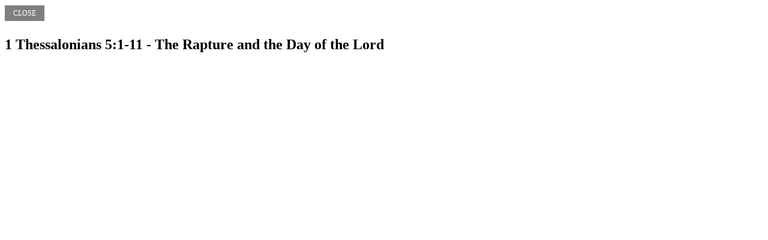

--- FILE ---
content_type: text/html
request_url: http://www.ccnewarkde.org/ministryinc/audiodownloads-player.asp?flashVars=playerID%3D1%26amp%3BsoundFile%3Dhttp%3A%2F%2Fwww.ccnewarkde.org%2Fhome%2F180012923%2F180012923%2FAudio%2F20240204+1+thess+5-1-11+the+rapture+and+the+day+of+the+lord.mp3&title=1%20Thessalonians%205:1-11%20-%20The%20Rapture%20and%20the%20Day%20of%20the%20Lord&sb=-1
body_size: 569
content:
<html>
<head>
<title>1 Thessalonians 5:1-11 - The Rapture and the Day of the Lord</title>
<style type="text/css">
    .aedit {background:url(/site/images/opacity/black50.png); border:#1F5099; color:white !important; font-size:12px; padding:5px 13px 5px 13px; top:7px; margin-right:10px; position:relative; text-transform:uppercase; text-decoration:none; border:1px solid transparent;}
    .aedit:hover {0background:#296ACC; background:url(/site/images/opacity/black60.png); color:White; border:1px solid #ccc; cursor:pointer;}
</style>  
</head>
<body>
<a href="javascript:parent.$.fancybox.close();" class="aedit">Close</a><br /><br />
<h2>1 Thessalonians 5:1-11 - The Rapture and the Day of the Lord</h2>

</body>
</html>